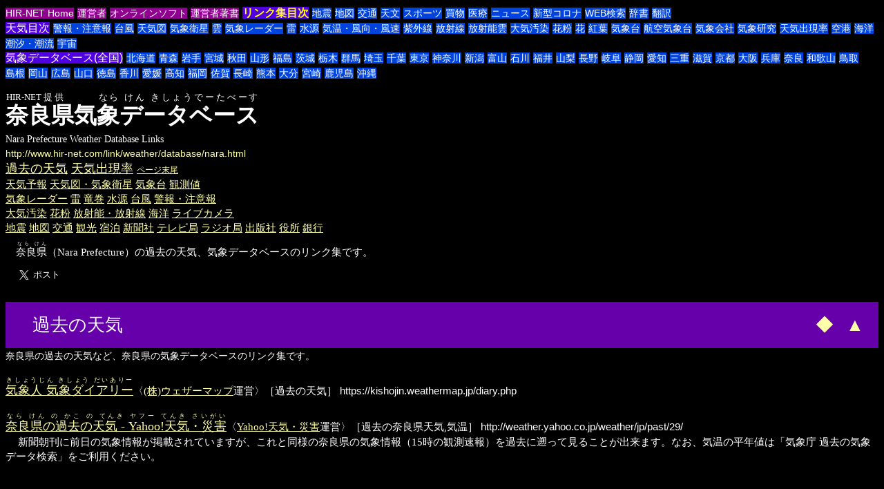

--- FILE ---
content_type: text/html
request_url: http://www.hir-net.com/link/weather/database/nara.html
body_size: 28555
content:
<!-- Copyright (C) Hirabayashi Masahide 1996-2024. All rights reserved. -->

<!DOCTYPE html>
<html lang="ja">
<head>
<meta charset="UTF-8">
<meta name="viewport" content="width=device-width, initial-scale=1.0, minimum-scale=0.1, maximum-scale=10.0, user-scalable=yes">
<title>奈良県過去の天気</title>
<meta name="robots" content="noarchive">
<link rel="shortcut icon" href="http://www.hir-net.com/favicon.ico">
<link rel="stylesheet" type="text/css" href="/link/link_css3.css">
<!--[if lt IE 9]>
<script src="//html5shiv.googlecode.com/svn/trunk/html5.js"></script>
<script src="//css3-mediaqueries-js.googlecode.com/svn/trunk/css3-mediaqueries.js"></script>
<![endif]-->


<style type="text/css">
html{font-size:110%;}
</style>

<meta name="description" content="奈良県の過去天気、気象情報のリンク集です。">
<meta name="keywords" content="奈良県気象データベース">
<meta name="twitter:card" content="summary">
<meta name="twitter:site" content="@hir_net">
<meta name="twitter:title" content="奈良県過去の天気">
<meta name="twitter:description" content="奈良県の過去天気、気象情報のリンク集です。">
<meta name="twitter:image" content="http://www.hir-net.com/twitter512.png">
<meta property="og:url" content="http://www.hir-net.com/link/weather/database/nara.html">
<meta property="og:type" content="website">
<meta property="og:title" content="奈良県過去の天気">
<meta property="og:description" content="奈良県の過去天気、気象情報のリンク集です。">
<meta property="og:image" content="http://www.hir-net.com/twitter512.png">
<base target="_blank">
</head>
<body>
<SCRIPT LANGUAGE="JavaScript"><!--//
document.cookie="JavaScript=1.0; path=/;";
//--></SCRIPT>

<a id="top"></a>
<a target="_top" class="button2" href="/" title="本サイトの最上位ページ http://www.hir-net.com/">HIR-NET Home</a>
<a target="_top" class="button2" href="/hir/" title="HIR-NET運営者の情報">運営者</a>
<a target="_top" class="button2" href="/soft/" title="オンライン・ソフトウェア">オンラインソフト</a>
<a target="_top" class="button2" href="/book/" title="本サイト運営者、平林雅英の著作案内。ANSI C言語辞典, ANSI C/C++辞典, Ｃ言語による最新プログラム事典など。">運営者著書</a>
<a target="_top" class="button4" href="/link/" title="HIR-NETリンク集の総目次、案内">リンク集目次</a>
<a target="_top" class="button" href="/link/quake/" title="震度情報（速報及びデータベース）や地震予知のリンク集">地震</a>
<a target="_top" class="button" href="/link/map/" title="日本地図、住宅地図、航空写真、衛星写真などのリンク集">地図</a>
<a target="_top" class="button" href="/link/traffic/" title="鉄道、バス、タクシー、飛行機、船など交通関係のリンク集">交通</a>
<a target="_top" class="button" href="/link/astro/" title="天文と宇宙のリンク集">天文</a>
<a target="_top" class="button" href="/link/sports/" title="スポーツのリンク集">スポーツ</a>
<a target="_top" class="button" href="/link/shop/" title="お買い物のお店のリンク集">買物</a>
<a target="_top" class="button" href="/link/medical/" title="医療情報のリンク集">医療</a>
<a target="_top" class="button" href="/link/news/" title="オンラインで見られるニュースのリンク集">ニュース</a>
<a target="_top" class="button" href="/link/medical/virus/" title="新型コロナウイルスに関連した情報">新型コロナ</a>
<a target="_top" class="button" href="/link/search.html" title="ウェブページ検索">WEB検索</a>
<a target="_top" class="button" href="/link/dic/" title="無料オンライン辞書">辞書</a>
<a target="_top" class="button" href="/link/dic/trans.html" title="無料翻訳サービス">翻訳</a>
<br class="menu">
<a target="_top" class="button3" href="/link/weather/">天気目次</a>
<a target="_top" class="button" href="/link/weather/warn/">警報・注意報</a>
<a target="_top" class="button" href="/link/weather/typhoon/">台風</a>
<a target="_top" class="button" href="/link/weather/map.html">天気図</a>
<a target="_top" class="button" href="/link/weather/satellite/">気象衛星</a>
<a target="_top" class="button" href="/link/quake/cloud.html">雲</a>
<a target="_top" class="button" href="/link/weather/radar/">気象レーダー</a>
<a target="_top" class="button" href="/link/weather/thunder/">雷</a>
<a target="_top" class="button" href="/link/weather/water/">水源</a>
<a target="_top" class="button" href="/link/weather/temp.html">気温・風向・風速</a>
<a target="_top" class="button" href="/link/weather/uv.html">紫外線</a>
<a target="_top" class="button" href="/link/radiation/">放射線</a>
<a target="_top" class="button" href="/link/radiation/cloud.html">放射能雲</a>
<a target="_top" class="button" href="/link/atmosphere/">大気汚染</a>
<a target="_top" class="button" href="/link/weather/pollen/">花粉</a>
<a target="_top" class="button" href="/link/flower/cherry.html">花</a>
<a target="_top" class="button" href="/link/flower/autumn.html">紅葉</a>
<a target="_top" class="button" href="/link/weather/station/">気象台</a>
<a target="_top" class="button" href="/link/weather/station/aviation.html">航空気象台</a>
<a target="_top" class="button" href="/link/weather/station/corporation.html">気象会社</a>
<a target="_top" class="button" href="/link/weather/research.html">気象研究</a>
<a target="_top" class="button" href="/link/weather/av/">天気出現率</a>
<a target="_top" class="button" href="/link/aviation/airport.html">空港</a>
<a target="_top" class="button" href="/link/weather/marine/">海洋</a>
<a target="_top" class="button" href="/link/weather/marine/index.html#tide">潮汐・潮流</a>
<a target="_top" class="button" href="/link/weather/space.html">宇宙</a>
<br class="menu">
<a target="_top" class="button3" href="/link/weather/database/">気象データベース(全国)</a>
<a target="_top" class="button" href="hokkaido.html">北海道</a>
<a target="_top" class="button" href="aomori.html">青森</a>
<a target="_top" class="button" href="iwate.html">岩手</a>
<a target="_top" class="button" href="miyagi.html">宮城</a>
<a target="_top" class="button" href="akita.html">秋田</a>
<a target="_top" class="button" href="yamagata.html">山形</a>
<a target="_top" class="button" href="fukushima.html">福島</a>
<a target="_top" class="button" href="ibaraki.html">茨城</a>
<a target="_top" class="button" href="tochigi.html">栃木</a>
<a target="_top" class="button" href="gunma.html">群馬</a>
<a target="_top" class="button" href="saitama.html">埼玉</a>
<a target="_top" class="button" href="chiba.html">千葉</a>
<a target="_top" class="button" href="tokyo.html">東京</a>
<a target="_top" class="button" href="kanagawa.html">神奈川</a>
<a target="_top" class="button" href="niigata.html">新潟</a>
<a target="_top" class="button" href="toyama.html">富山</a>
<a target="_top" class="button" href="ishikawa.html">石川</a>
<a target="_top" class="button" href="fukui.html">福井</a>
<a target="_top" class="button" href="yamanashi.html">山梨</a>
<a target="_top" class="button" href="nagano.html">長野</a>
<a target="_top" class="button" href="gifu.html">岐阜</a>
<a target="_top" class="button" href="shizuoka.html">静岡</a>
<a target="_top" class="button" href="aichi.html">愛知</a>
<a target="_top" class="button" href="mie.html">三重</a>
<a target="_top" class="button" href="shiga.html">滋賀</a>
<a target="_top" class="button" href="kyoto.html">京都</a>
<a target="_top" class="button" href="osaka.html">大阪</a>
<a target="_top" class="button" href="hyogo.html">兵庫</a>
<a target="_top" class="button" href="nara.html">奈良</a>
<a target="_top" class="button" href="wakayama.html">和歌山</a>
<a target="_top" class="button" href="tottori.html">鳥取</a>
<a target="_top" class="button" href="shimane.html">島根</a>
<a target="_top" class="button" href="okayama.html">岡山</a>
<a target="_top" class="button" href="hiroshima.html">広島</a>
<a target="_top" class="button" href="yamaguchi.html">山口</a>
<a target="_top" class="button" href="tokushima.html">徳島</a>
<a target="_top" class="button" href="kagawa.html">香川</a>
<a target="_top" class="button" href="ehime.html">愛媛</a>
<a target="_top" class="button" href="kochi.html">高知</a>
<a target="_top" class="button" href="fukuoka.html">福岡</a>
<a target="_top" class="button" href="saga.html">佐賀</a>
<a target="_top" class="button" href="nagasaki.html">長崎</a>
<a target="_top" class="button" href="kumamoto.html">熊本</a>
<a target="_top" class="button" href="oita.html">大分</a>
<a target="_top" class="button" href="miyazaki.html">宮崎</a>
<a target="_top" class="button" href="kagoshima.html">鹿児島</a>
<a target="_top" class="button" href="okinawa.html">沖縄</a>
<div style="white-space:nowrap; margin-top:1rem;">
<span style="font-size:1.9rem; font-weight:bold;" class="Gothic">
<ruby>奈良県気象データベース<rt style="font-size:38%; font-family:normal; font-weight:normal;">
HIR-NET提供　　　なら けん きしょうでーたべーす
</rt></ruby>
</span>
<br>
<span style="font-size:0.8rem;">
Nara Prefecture Weather Database Links</span>
<br>
<span style="font-size:0.8rem;" class="Gothic">
<span class="auto-font-size-url_weather_database">
<a target=_top href="http://www.hir-net.com/link/weather/database/nara.html" style="text-decoration:none;">http://www.hir-net.com/link/weather/database/nara.html</a>
</span>
</span>
</div>
<span style="font-size:1rem;" class="Font-Contents1">
<a target="_top" class="nowrap" href="#database">過去の天気</a>
<a target="_top" class="nowrap" href="/link/weather/av/nara.html">天気出現率</a>
<span style="font-size:0.7rem;"><a target=_top href="#bottom">ページ末尾</a></span>
<br>
<span style="font-size:0.85rem;">
<a target="_top" class="nowrap" href="/link/weather/nara.html">天気予報</a>
<a target="_top" class="nowrap" href="/link/weather/satellite/nara.html">天気図・気象衛星</a>
<a target="_top" class="nowrap" href="/link/weather/station/nara.html">気象台</a>
<a target="_top" class="nowrap" href="/link/weather/nara.html#amedas">観測値</a>
<br>
<a target="_top" class="nowrap" href="/link/weather/radar/nara.html">気象レーダー</a>
<a target="_top" class="nowrap" href="/link/weather/thunder/nara.html">雷</a>
<a target="_top" class="nowrap" href="/link/weather/thunder/nara.html#tornado">竜巻</a>
<a target="_top" class="nowrap" href="/link/weather/water/nara.html">水源</a>
<a target="_top" class="nowrap" href="/link/weather/typhoon/nara.html">台風</a>
<a target="_top" class="nowrap" href="/link/weather/warn/nara.html">警報・注意報</a>
<br>
<a target="_top" class="nowrap" href="/link/atmosphere/nara.html">大気汚染</a>
<a target="_top" class="nowrap" href="/link/weather/pollen/nara.html">花粉</a>
<a target="_top" class="nowrap" href="/link/atmosphere/nara.html#radiation">放射能・放射線</a>
<a target="_top" class="nowrap" href="/link/weather/marine/nara.html">海洋</a>
<a target="_top" class="nowrap" href="/link/livecam/nara.html">ライブカメラ</a>
<br>
<a target="_top" class="nowrap" href="/link/quake/nara.html">地震</a>
<a target="_top" class="nowrap" href="/link/map/nara.html">地図</a>
<a target="_top" class="nowrap" href="/link/traffic/nara.html">交通</a>
<a target="_top" class="nowrap" href="/link/map/nara.html#sightseeing">観光</a>
<a target="_top" class="nowrap" href="/link/traffic/nara.html#lodging">宿泊</a>
<a target="_top" class="nowrap" href="/link/np/nara.html">新聞社</a>
<a target="_top" class="nowrap" href="/link/tv/nara.html">テレビ局</a>
<a target="_top" class="nowrap" href="/link/radio/nara.html">ラジオ局</a>
<a target="_top" class="nowrap" href="/link/book/a/nara.html">出版社</a>
<a target="_top" class="nowrap" href="/link/gov/nara.html">役所</a>
<a target="_top" class="nowrap" href="/link/bank/nara.html">銀行</a>
</span>
</span>
<br>
<div style="font-size:0.85rem; margin-top:0.5rem;">
　<ruby>奈良県<rt>なら けん</rt></ruby>（Nara Prefecture）の過去の天気、気象データベースのリンク集です。
</div>
<div style="font-size:0.85rem; margin-top:0.5rem;">
<div style="float:left; margin-right:6px;">
<div id="fb-root"></div>
<script>(function(d, s, id) {
  var js, fjs = d.getElementsByTagName(s)[0];
  if (d.getElementById(id)) return;
  js = d.createElement(s); js.id = id;
  js.src = 'https://connect.facebook.net/ja_JP/sdk.js#xfbml=1&version=v2.10';
  fjs.parentNode.insertBefore(js, fjs);
}(document, 'script', 'facebook-jssdk'));</script>
<div class="fb-like"  data-href="https://developers.facebook.com/docs/plugins/" data-layout="button" data-action="like" data-size="large" data-show-faces="false" data-share="true"></div>
</div>
<a href="https://twitter.com/share" class="twitter-share-button" data-size="large">Tweet</a>
<script>!function(d,s,id){var js,fjs=d.getElementsByTagName(s)[0],p=/^http:/.test(d.location)?'http':'https';if(!d.getElementById(id)){js=d.createElement(s);js.id=id;js.src=p+'://platform.twitter.com/widgets.js';fjs.parentNode.insertBefore(js,fjs);}}(document, 'script', 'twitter-wjs');</script>

<a href="http://b.hatena.ne.jp/entry/" class="hatena-bookmark-button" data-hatena-bookmark-layout="basic-label" data-hatena-bookmark-lang="ja" data-hatena-bookmark-width="105" data-hatena-bookmark-height="28" title="このエントリーをはてなブックマークに追加"><img src="https://b.st-hatena.com/images/entry-button/button-only@2x.png" alt="このエントリーをはてなブックマークに追加" width="20" height="20" style="border: none;" /></a><script type="text/javascript" src="https://b.st-hatena.com/js/bookmark_button.js" charset="utf-8" async="async"></script>

</div>
<!--
 Copyright (C) Hirabayashi Masahide 1996-2013. All rights reserved.
【無断複製禁止】本リンク集を参考にリンク集をお作りになる場合は、著作権侵害に
ならないようお願い申し上げます。リンク集と言えども、そのまま、あるいはそれに
近い形で流用しますと著作権侵害になります。
-->
<a id="database">　</a><br>
<table style="width:100%; background-color:#6600AA;"><tr><td>
<table style="table-layout:fixed;"><tr><td class="Font-Item-Tc">
<span class="off-item-s">
　</span>
過去の天気
</td>
<td style="padding-left:1rem;">
<script async src="//pagead2.googlesyndication.com/pagead/js/adsbygoogle.js"></script>
<!-- logo120x50 -->
<ins class="adsbygoogle"
     style="display:inline-block;width:120px;height:50px"
     data-ad-client="ca-pub-5405035832286396"
     data-ad-slot="3296670200"></ins>
<script>
(adsbygoogle = window.adsbygoogle || []).push({});
</script>
</td></tr></table>
</td>
<td style="text-align:right;" class="off-item-bc">
<a target=_top href="index.html" class="Font-Item-Home" title="目次へ移動">◆</a>　<a target=_top href="#top" class="Font-Item-Top" title="ページ先頭へ移動">▲</a>　</td>
</tr></table>
<span class="Font-Item-Exp">
奈良県の過去の天気など、奈良県の気象データベースのリンク集です。
</span>
<br><br><a rel="nofollow" href="https://kishojin.weathermap.jp/diary.php"><ruby>気象人 気象ダイアリー<rt>きしょうじん きしょう だいありー</rt></ruby></a><span class="linkexp">〈<a rel="nofollow" href="https://www.weathermap.co.jp/">(株)ウェザーマップ</a>運営〉［過去の天気］</span><span class="linkurl"> https://kishojin.weathermap.jp/diary.php</span>
<br><br><a rel="nofollow" href="http://weather.yahoo.co.jp/weather/jp/past/29/"><ruby>奈良県の過去の天気 - Yahoo!天気・災害<rt>なら けん の かこ の てんき ヤフー てんき さいがい</rt></ruby></a><span class="linkexp">〈<a rel="nofollow" href="http://weather.yahoo.co.jp/">Yahoo!天気・災害</a>運営〉［過去の奈良県天気,気温］</span><span class="linkurl"> http://weather.yahoo.co.jp/weather/jp/past/29/</span><br>
　<span class="explanatory-note">新聞朝刊に前日の気象情報が掲載されていますが、これと同様の奈良県の気象情報（15時の観測速報）を過去に遡って見ることが出来ます。なお、気温の平年値は「気象庁 過去の気象データ検索」をご利用ください。</span>
<br><br>
<script async src="//pagead2.googlesyndication.com/pagead/js/adsbygoogle.js"></script>
<!-- mid0-336x280 -->
<ins class="adsbygoogle"
     style="display:inline-block;width:336px;height:280px"
     data-ad-client="ca-pub-5405035832286396"
     data-ad-slot="4476697603"></ins>
<script>
(adsbygoogle = window.adsbygoogle || []).push({});
</script>

<br><br><a rel="nofollow" href="http://www.data.jma.go.jp/obd/stats/etrn/select/prefecture.php?prec_no=64&prec_ch=奈良県"><ruby>気象庁 過去の気象データ検索 奈良県<rt>きしょうちょう かこ の きょう でーた けんさく なら けん</rt></ruby></a><span class="linkexp">〈気象庁<a rel="nofollow" href="http://www.jma.go.jp/jma/menu/report.html">気象統計情報</a>運営〉［過去の奈良県観測資料］</span><span class="linkurl"> http://www.data.jma.go.jp/obd/stats/etrn/select/prefecture.php?prec_no=64&prec_ch=奈良県</span><br>
　<span class="explanatory-note">奈良県の観測値（年毎, 3ヶ月毎, 観測開始からの月毎, 月毎, 旬毎, 日毎, 1時間毎, 10分毎, 地点毎の観測史上上位10位, 全地点中の上位20位）と平年値（年・月毎, 3ヶ月毎, 旬毎, 日毎, 初終日(霜・雪・結氷)と初冠雪日）を閲覧することが出来ます。観測データは気圧, 降水量, 気温（平均気温, 最高気温, 最低気温）, 湿度, 風向・風速（平均風速, 最大風速, 最大瞬間風速, 最多風向）, 日照時間, 降雪の深さ合計, 積雪の深さ最大などですが、観測地点でその種類は異なります。</span><br>
<br>
<ruby>お天気データベース<rt>おてんき でーたべーす</rt></ruby><span class="linkexp">〈WeatherEye運営〉［過去の天気］〈2024年3月29日サービス終了〉</span><span class="linkurl"> http://www.weather-eye.com/weatherchart/</span><br>
　<span class="explanatory-note">奈良の2000年7月1日からの9時と15時（午後3時）の天気と、最高気温／最低気温をカレンダー形式で調べることが出来ます。
</span><br>
<br>
<br>
<script async src="//pagead2.googlesyndication.com/pagead/js/adsbygoogle.js"></script>
<!-- bottom3-336x280 -->
<ins class="adsbygoogle"
     style="display:inline-block;width:336px;height:280px"
     data-ad-client="ca-pub-5405035832286396"
     data-ad-slot="6932828216"></ins>
<script>
(adsbygoogle = window.adsbygoogle || []).push({});
</script>
<br>
<br>
<span style="font-size:0.8rem;" class="Font-Contents3">
<a target=_top href="#top">ページ先頭</a>
　　※<a target="_top" href="/link/weather/nara.html">天気予報</a>、<a target="_top" href="/link/weather/nara.html#amedas">観測値</a>、<a target="_top" href="/link/weather/warn/nara.html">警報・注意報</a>、<a target="_top" href="/link/weather/typhoon/nara.html">台風</a>、<a target="_top" href="/link/weather/satellite/nara.html">天気図・気象衛星</a>、<a target="_top" href="/link/weather/radar/nara.html">気象レーダー</a>、<a target="_top" href="/link/weather/thunder/nara.html">雷</a>、<a target="_top" href="/link/weather/thunder/nara.html#tornado">竜巻</a>、<a target="_top" href="/link/weather/av/nara.html">天気出現率</a>、
<a target="_top" href="/link/weather/station/nara.html">気象台</a>、<a target="_top" href="/link/atmosphere/nara.html">大気汚染</a>、<a target="_top" href="/link/weather/pollen/nara.html">花粉</a>、<a target="_top" href="/link/atmosphere/nara.html#radiation">放射能・放射線情報</a>、<a target="_top" href="/link/weather/water/nara.html">水源</a>、<a target="_top" href="/link/weather/marine/nara.html">海洋</a>、<a target="_top" href="/link/quake/nara.html">地震</a>、<a target="_top" href="/link/map/nara.html">地図</a>、<a target="_top" href="/link/traffic/nara.html">交通</a>、<a target="_top" href="/link/bank/nara.html">銀行</a>、<a target="_top" href="/link/gov/nara.html">役所</a>、<a target="_top" href="/link/livecam/nara.html">ライブカメラ</a>、<a target="_top" href="/link/np/nara.html">新聞社</a>、<a target="_top" href="/link/tv/nara.html">テレビ局</a>、<a target="_top" href="/link/radio/nara.html">ラジオ局</a>、<a target="_top" href="/link/book/a/nara.html">出版社</a><a target="_top" href="/link/medical/ladies/nara.html">産婦人科</a>情報は別なページにあります。
</span>
<br>
<hr size=1 style="margin-top:0.1rem; margin-bottom:0.1rem;">
<a target="_top" class="button2" href="/" title="本サイトの最上位ページ http://www.hir-net.com/">HIR-NET Home</a>
<a target="_top" class="button2" href="/hir/" title="HIR-NET運営者の情報">運営者</a>
<a target="_top" class="button2" href="/book/" title="本サイト運営者、平林雅英の著作案内。ANSI C言語辞典, ANSI C/C++辞典, Ｃ言語による最新プログラム事典など">運営者著書</a>
<a target="_top" class="button2" href="/cg/" title="本サイト運営者、平林雅英のCG作品集">CG</a>
<a target="_top" class="button" href="/link/database/" title="無料で利用できるデータベースのリンク集">データベース</a>
<a target="_top" class="button" href="/link/book/search.html" title="書籍検索のリンク集。書名や著者名などから本を探せます。">書籍検索</a>
<a target="_top" class="button" href="/link/search.html" title="ウェブページ検索">WEB検索</a>
<a target="_top" class="button" href="/link/dic/" title="無料オンライン辞書">辞書</a>
<a target="_top" class="button" href="/link/dic/trans.html" title="無料翻訳サービス">翻訳</a>
<a target="_top" class="button" href="/link/shop/price.html" title="価格情報のリンク集">価格</a>
<a target="_top" class="button" href="/link/shop/" title="お買い物のお店のリンク集">買物</a>
<a target="_top" class="button" href="/link/medical/virus/" title="新型コロナウイルスに関連した情報">新型コロナ</a>
<br class="menu">
<a target="_top" class="button4" href="/link/" title="HIR-NETリンク集の総目次、案内">リンク集目次</a>
<a target="_top" class="button" href="/link/news/" title="オンラインで見られるニュースのリンク集">ニュース</a>
<a target="_top" class="button" href="/link/news/world.html" title="海外ニュースのリンク集">海外ニュース</a>
<a target="_top" class="button" href="/link/tv/" title="テレビ局の五十音順、都道府県別のリンク集">テレビ</a>
<a target="_top" class="button" href="/link/radio/" title="ラジオ局の五十音順、都道府県別のリンク集">ラジオ</a>
<a target="_top" class="button" href="/link/np/" title="新聞社の五十音順、都道府県別のリンク集。全国紙,地方紙,業界紙,スポーツ紙を掲載">新聞</a>
<a target="_top" class="button" href="/link/book/" title="出版社の五十音順、都道府県別、分野別のリンク集">出版社</a>
<a target="_top" class="button" href="/link/movie/" title="映画のリンク集">映画</a>
<a target="_top" class="button" href="/link/fair/" title="展示会情報のリンク集">展示会</a>
<a target="_top" class="button" href="/link/gov/" title="官庁、政党のリンク集">官公庁</a>
<a target="_top" class="button" href="/link/gov/local.html" title="都道府県庁、市区役所、町村役場のリンク集">市区役所</a>
<a target="_top" class="button" href="/link/job/" title="求人、転職、就職関係のリンク集">求人</a>
<a target="_top" class="button" href="/link/medical/" title="医療情報のリンク集">医療</a>
<a target="_top" class="button" href="/link/tel/" title="電話会社のリンク集">電話</a>
<a target="_top" class="button" href="/link/post/" title="郵便,宅配便,引越のリンク集">郵便</a>
<a target="_top" class="button" href="/link/bank/" title="銀行や信用組合のリンク集">銀行</a>
<br class="menu">
<a target="_top" class="button" href="/link/map/" title="日本地図、住宅地図、航空写真、衛星写真などのリンク集">地図</a>
<a target="_top" class="button" href="/link/map/world.html" title="世界地図や国別の地図のリンク集">世界地図</a> 
<a target="_top" class="button" href="/link/traffic/" title="鉄道、バス、タクシー、飛行機、船など交通関係のリンク集">交通</a>
<a target="_top" class="button" href="/link/travel/" title="旅行情報のリンク集">旅行</a>
<a target="_top" class="button" href="/link/lodging/" title="ホテル、旅館、民宿、ペンション、国民宿舎など宿泊施設情報のリンク集">宿泊</a>
<a target="_top" class="button" href="/link/weather/" title="天気予報や気象のリンク集">天気</a>
<a target="_top" class="button" href="/link/weather/typhoon/" title="台風専門のリンク集">台風</a>
<a target="_top" class="button" href="/link/radiation/" title="放射能・放射線情報のリンク集">放射線</a>
<a target="_top" class="button" href="/link/radiation/cloud.html" title="放射性雲予報のリンク集">雲</a>
<a target="_top" class="button" href="/link/quake/" title="震度情報（速報及びデータベース）や地震予知のリンク集">地震</a>
<a target="_top" class="button" href="/link/astro/" title="天文と宇宙のリンク集">天文</a>
<a target="_top" class="button" href="/link/almanac/" title="暦のリンク集">暦</a>
<a target="_top" class="button" href="/link/sea/" title="海水浴、潮干狩のためのリンク集">海</a>
<a target="_top" class="button" href="/link/sports/" title="野球やサッカーのリンク集">スポーツ</a>
<a target="_top" class="button" href="/link/maker/" title="各社メーカーのリンク集">メーカー</a>
<a target="_top" class="button" href="/link/elect/" title="日本および世界の家庭電化製品（家電）メーカーのリンク集（家電メーカー一覧）">家電</a>
<a target="_top" class="button" href="/link/photo/" title="写真関係のリンク集">カメラ</a>
<a target="_top" class="button" href="/link/pc/" title="パソコン、周辺機器、ソフトなど各メーカー、パソコンショップ、ニュースのリンク集">パソコン</a>
<a target="_top" class="button" href="/link/internet/" title="プロバイダー、レンタル・サーバー、ドメイン情報、レジストラなどインターネットに関わるリンク集">インターネット</a>
<hr size=1 style="margin-top:0.1rem; margin-bottom:0.1rem;">
<span style="font-size:0.7rem; line-height:normal; display:inline-block;">
◆本サイトでは、外部サイトのアクセスは新たにウィンドウかタブを開きますので、複数のサイトを同時にアクセスすることも可能です（リンク先の外部サイトのリンクをクリックすると、新たにウィンドウかタブを開きページを表示します。ブラウザーによって動作は異なります）。<br>
◆本サイトでは奈良県の過去の天気、気象データベースに関するリファレンス・サービスは行っておりません。御相談は各機関に問い合わせをお願い致します。<br>
◆本サイトはインターネットのアドレス情報を提供するのみです。情報のご利用は自己責任で行ってください。<br>
◆リンクは、ご自由にお張りください。<br>
</span>
<br>
<a id="bottom"></a>
<span style="font-size:0.75rem; font-family:'Times New Roman', Times, serif;">
<span class="auto-font-size-050rem">
Copyright &copy; 2001-2024 <span style="font-style:italic;"><a target="_top" href="/hir/">Hirabayashi Masahide</a></span>　　<a target="_top" href="/pp.html">プライバシーポリシー</a>
</span>
</span>
<br>
</body>
</html>


--- FILE ---
content_type: text/html; charset=utf-8
request_url: https://www.google.com/recaptcha/api2/aframe
body_size: 268
content:
<!DOCTYPE HTML><html><head><meta http-equiv="content-type" content="text/html; charset=UTF-8"></head><body><script nonce="ZNh33nEDAHjyX02d5G4aUg">/** Anti-fraud and anti-abuse applications only. See google.com/recaptcha */ try{var clients={'sodar':'https://pagead2.googlesyndication.com/pagead/sodar?'};window.addEventListener("message",function(a){try{if(a.source===window.parent){var b=JSON.parse(a.data);var c=clients[b['id']];if(c){var d=document.createElement('img');d.src=c+b['params']+'&rc='+(localStorage.getItem("rc::a")?sessionStorage.getItem("rc::b"):"");window.document.body.appendChild(d);sessionStorage.setItem("rc::e",parseInt(sessionStorage.getItem("rc::e")||0)+1);localStorage.setItem("rc::h",'1768999877762');}}}catch(b){}});window.parent.postMessage("_grecaptcha_ready", "*");}catch(b){}</script></body></html>

--- FILE ---
content_type: text/css
request_url: http://www.hir-net.com/link/link_css3.css
body_size: 9477
content:
/* Copyright (C) Hirabayashi Masahide 1996-2019 */
body
{
  color:#FFFFFF;
  background-color:#000000;
  font-family:'Times New Roman', Times 'Hiragino Mincho ProN', 'Yu Mincho', serif, 'ＦＡ Ｐ 明朝', 'ＭＳ Ｐ明朝', 'ＭＳ 明朝';
  word-break:break-all;
} 
ruby
{
  ruby-overhang:end;
}
.Gothic{font-family:Arial, Helvetica, Sans-Serif, 'MS UI Gothic', メイリオ, Meiryo, 'ＭＳ Ｐゴシック';} 
span.Font-Contents1{font-family:Arial, Helvetica, Sans-Serif, 'MS UI Gothic', メイリオ, Meiryo, 'ＭＳ Ｐゴシック';} 
span.Font-Contents2{font-family:Arial, Helvetica, Sans-Serif, 'MS UI Gothic', メイリオ, Meiryo, 'ＭＳ Ｐゴシック';} 
span.Font-Contents3{font-family:Arial, Helvetica, Sans-Serif, 'MS UI Gothic', メイリオ, Meiryo, 'ＭＳ Ｐゴシック';} 
span.Font-Size1
{ 
  font-size:0.5rem;
}
span.Font-Black{color:#000000;}
span.Font-White{color:#FFFFFF;}
span.Font-Yellow{color:#FFFF00;}
span.Gothic-Bold-Yellow
{
  color:#FFFF00;
  font-family:Arial, Helvetica, Sans-Serif, 'MS UI Gothic', メイリオ, Meiryo, 'ＭＳ Ｐゴシック';
  font-weight:bold;
} 
span.Gothic-Link
{
  font-size:1rem;
  font-family:Arial, Helvetica, Sans-Serif, 'MS UI Gothic', メイリオ, Meiryo, 'ＭＳ Ｐゴシック';
  line-height:1.5;
} 
td.Font-Item-T 
{
  font-size:1.45rem;
  font-family:Arial, Helvetica, Sans-Serif, 'MS UI Gothic', メイリオ, Meiryo, 'ＭＳ Ｐゴシック';
} 
td.Font-Item-Tc 
{
  font-size:1.45rem;
  font-family:Arial, Helvetica, Sans-Serif, 'MS UI Gothic', メイリオ, Meiryo, 'ＭＳ Ｐゴシック';
} 
td.Font-Item-Tc2 
{
  font-size:1.30rem;
  font-family:Arial, Helvetica, Sans-Serif, 'MS UI Gothic', メイリオ, Meiryo, 'ＭＳ Ｐゴシック';
} 
.Font-Item-Home
{
  font-size:1.45rem;
  text-decoration:none;" 
} 
.Font-Item-Top
{
  font-size:1.45rem;
  text-decoration:none;"
} 
span.Font-Item-Exp 
{
  font-size:0.8rem;
} 
span.Font-Local
{ 
  font-size:0.9rem;
  font-family:normal;
  font-weight:normal;
} 
span.Font-Capital
{ 
  font-size:123%;
} 
span.Font-Search
{ 
  font-size:0.85rem;
} 
span.tt 
{
  font-family:monospace;
} 
span.linkruby 
{
  font-size:0.6rem;
} 
span.linkexp 
{
  font-size:0.88rem;
} 
span.linkurl 
{
  font-family:Arial, Helvetica, Sans-Serif, 'MS UI Gothic', メイリオ, Meiryo, 'ＭＳ Ｐゴシック';
  font-size:0.88rem;
} 
span.linkurlS 
{
  font-size:0.4rem;
} 
span.linkexp_old 
{
  font-size:0.5rem;
} 
span.linkurl_old 
{
  font-size:0.4rem;
} 
span.old-url
{ 
  font-size:0.85rem;
} 
span.explanatory-note
{ 
  font-size:0.85rem;
} 
span.explanatory-note-old
{ 
  font-size:0.7rem;
  line-height:normal;
  display:inline-block;
} 
br.br_explanatory-note-old
{ 
  line-height:0.1;
} 
.ruby1 
{
} 
.exp3
{
  font-size:0.88rem; 
} 
.url3p
{
  font-family:Arial, Helvetica, Sans-Serif, 'MS UI Gothic', メイリオ, Meiryo, 'ＭＳ Ｐゴシック';
} 
.nowrap
{
  white-space:nowrap;
} 
@media(max-width:1279px)
{
  br.menu{display:none;} 
} 
@media(max-width:1000px)
{
  .off-under1000{display:none;} 
} 
@media(max-width:700px)
{
  .off-under700{display:none;} 
  span.off-item-s 
  {
    display:none; 
  }
} 
@media(max-width:650px)
{
  td.off-item-bc 
  {
    display:none; 
  } 
} 
@media(max-width:500px)
{
  .off-under500{display:none;} 
} 
@media(max-width:300px)
{
  td.off-item-b 
  {
    display:none; 
  } 
}
@media(min-width:800px)
{
  br.off-over800{display:none;} 
} 
@media(min-width:1000px)
{
  .root_margin{margin:0.1rem 3rem 0.7rem 3rem;}
  .off-over1000{display:none;} 
} 
@media(max-width:800px)
{ 
  img.auto-size800
  {
    width:100%;
    height:auto;
  } 
} 
@media(max-device-width:480px)
{ 
  .off-mobile{display:none;} 
  img.auto-mobile-size
  {
    width:100%;
    height:auto;
  } 
  .auto-font-size-050rem{font-size:0.50rem;} 
  .auto-font-size_ruby_index   {font-size:30% !important;} 
  span.auto-font-size-url_weather_warn{font-size:0.77rem;} 
  span.auto-font-size-url_weather_typhoon_index{font-size:0.74rem;} 
  span.auto-font-size-url_weather_radar{font-size:0.75rem;} 
  span.auto-font-size-url_weather_thunder{font-size:0.75rem;} 
  span.auto-font-size-url_weather_typhoon{font-size:0.75rem;} 
  span.auto-font-size-url_weather_database{font-size:0.70rem;} 
  span.auto-font-size-url_weather_satellite{font-size:0.70rem;} 
  span.auto-font-size_title_elect_recorder   {font-size:1.70rem;} 
  span.auto-font-size_title_job_creator      {font-size:1.70rem;} 
  span.auto-font-size_title_weather_marine   {font-size:1.70rem;} 
  span.auto-font-size_title_weather_warn_index{font-size:1.60rem;} 
  span.auto-font-size_title_weather_thunder  {font-size:1.60rem;} 
  span.auto-font-size_title_weather_av       {font-size:1.60rem;} 
  span.auto-font-size_title_weather_thunder  {font-size:1.60rem;} 
  span.auto-font-size_title_map_satellite    {font-size:1.52rem;} 
  span.auto-font-size_title_weather_database_index{font-size:1.50rem;} 
  span.auto-font-size_title_weather_database {font-size:1.50rem;} 
  span.auto-font-size_title_weather_radar    {font-size:1.40rem;} 
  span.auto-font-size_title_weather_satellite{font-size:1.40rem;} 
  span.auto-font-size_title_elect_cleaner    {font-size:1.40rem;} 
  span.auto-font-size_title_internet_server  {font-size:1.40rem;} 
  span.auto-font-size_title_elect_deutschland{font-size:1.40rem;} 
/* 1.90 */
  span.auto-font-size_title_weather_warn     {font-size:1.70rem;} 
} 
.auto-column             {display:table;}
.auto-column span.column1{display:table-cell; vertical-align:top;}
.auto-column span.columnS{display:table-cell;} 
.auto-column span.column2{display:table-cell; vertical-align:top;}
@media(max-width:550px)
{ 
  .auto-column             {display:block;}
  .auto-column span.column1{display:block;}
  .auto-column span.columnS{display:none;} 
  .auto-column span.column2{display:block;}
} 
a.nodec 
{
  text-decoration:none;
} 
a.nodec:hover 
{
  text-decoration:underline;
  background:#500877;
} 
a:link   {color:#FFFFAA;} 
a:visited{color:#FFFFFF;} 
a:hover 
{
  text-decoration:none;
  color:#FFFFFF; 
  background:#0000FF; 
} 
a:active{color:#FFFF66;}
a.button:link 
{
  font-size:0.8rem;
  white-space:nowrap;
  text-decoration:none;
  font-family:Arial, Helvetica, Sans-Serif, 'MS UI Gothic', メイリオ, Meiryo, 'ＭＳ Ｐゴシック';
  color:#FFFFFF;
  background:#0044DD; 
} 
a.button:visited 
{
  font-size:0.8rem;
  white-space:nowrap;
  text-decoration:none;
  font-family:Arial, Helvetica, Sans-Serif, 'MS UI Gothic', メイリオ, Meiryo, 'ＭＳ Ｐゴシック';
  color:#FFFFFF;
  background:#0044DD;
} 
a.button:hover 
{
  font-size:0.8rem;
  white-space:nowrap;
  text-decoration:none;
  font-family:Arial, Helvetica, Sans-Serif, 'MS UI Gothic', メイリオ, Meiryo, 'ＭＳ Ｐゴシック';
  color:#FFFFFF;
  background:#D00000;
} 
a.button2:link 
{
  font-size:0.8rem;
  white-space:nowrap;
  text-decoration:none;
  font-family:Arial, Helvetica, Sans-Serif, 'MS UI Gothic', メイリオ, Meiryo, 'ＭＳ Ｐゴシック';
  color:#FFFFFF;
  background:#900090;
} 
a.button2:visited 
{
  font-size:0.8rem;
  white-space:nowrap;
  text-decoration:none;
  font-family:Arial, Helvetica, Sans-Serif, 'MS UI Gothic', メイリオ, Meiryo, 'ＭＳ Ｐゴシック';
  color:#FFFFFF;
  background:#900090;
} 
a.button2:hover 
{
  font-size:0.8rem;
  white-space:nowrap;
  text-decoration:none;
  font-family:Arial, Helvetica, Sans-Serif, 'MS UI Gothic', メイリオ, Meiryo, 'ＭＳ Ｐゴシック';
  color:#FFFFFF;
  background:#FF0000; 
} 
a.button3:link 
{
  font-size:0.9rem;
  white-space:nowrap;
  text-decoration:none;
  font-family:Arial, Helvetica, Sans-Serif, 'MS UI Gothic', メイリオ, Meiryo, 'ＭＳ Ｐゴシック';
  color:#FFFFFF;
  background:#5000E0;
} 
a.button3:hover 
{
  font-size:0.9rem;
  white-space:nowrap;
  text-decoration:none;
  font-family:Arial, Helvetica, Sans-Serif, 'MS UI Gothic', メイリオ, Meiryo, 'ＭＳ Ｐゴシック';
  color:#FFFFFF;
  background:#FF0000; 
} 
a.button3:visited 
{
  font-size:0.9rem;
  white-space:nowrap;
  text-decoration:none;
  font-family:Arial, Helvetica, Sans-Serif, 'MS UI Gothic', メイリオ, Meiryo, 'ＭＳ Ｐゴシック';
  color:#FFFFFF;
  background:#5000E0;
} 
a.button4:link 
{
  font-size:0.9rem;
  white-space:nowrap;
  text-decoration:none;
  font-family:Arial, Helvetica, Sans-Serif, 'MS UI Gothic', メイリオ, Meiryo, 'ＭＳ Ｐゴシック';
  font-weight:bold;
  color:#FFFF00; 
  background:#5000E0;
} 
a.button4:visited 
{
  font-size:0.9rem;
  white-space:nowrap;
  text-decoration:none;
  font-family:Arial, Helvetica, Sans-Serif, 'MS UI Gothic', メイリオ, Meiryo, 'ＭＳ Ｐゴシック';
  font-weight:bold;
  color:#FFFF00; 
  background:#5000E0;
} 
a.button4:hover 
{
  font-size:0.9rem;
  white-space:nowrap;
  text-decoration:none;
  font-family:Arial, Helvetica, Sans-Serif, 'MS UI Gothic', メイリオ, Meiryo, 'ＭＳ Ｐゴシック';
  font-weight:bold;
  color:#FFFF00; 
  background:#FF0000; 
} 
span.pinpointAREA
{
  font-size:1.2rem;
  font-family:Arial, Helvetica, Sans-Serif, 'MS UI Gothic', メイリオ, Meiryo, 'ＭＳ Ｐゴシック';
} 
span.pinpointOLD
{
  font-size:0.7rem;
  color:#CCCCCC;
} 
a.pinpointOLD:link 
{
  font-size:0.7rem;
  text-decoration:none;
  color:#CCCCCC;
} 
a.pinpointOLD:hover 
{
  font-size:0.7rem;
  text-decoration:underline;
  color:#CCCCCC;
} 
a.pinpointOLD:visited 
{
  font-size:0.7rem;
  text-decoration:none;
  color:#CCCCCC;
} 
.nf
{
  filter:normal();
} 
